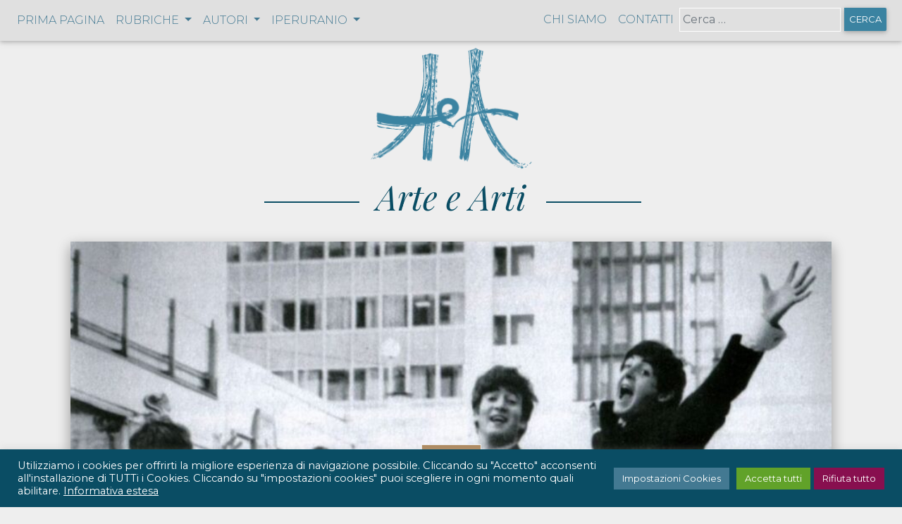

--- FILE ---
content_type: text/html; charset=UTF-8
request_url: https://www.artearti.net/musica/lia-riunira-i-beatles
body_size: 17141
content:
<!DOCTYPE html>
<html lang="it-IT" prefix="og: https://ogp.me/ns#">
<head><style>img.lazy{min-height:1px}</style><link href="https://www.artearti.net/wp-content/plugins/w3-total-cache/pub/js/lazyload.min.js" as="script">
	<meta charset="UTF-8">
	<meta name="viewport" content="width=device-width, initial-scale=1, shrink-to-fit=no">
	<link rel="profile" href="https://gmpg.org/xfn/11">
		<style>img:is([sizes="auto" i], [sizes^="auto," i]) { contain-intrinsic-size: 3000px 1500px }</style>
	
<!-- Ottimizzazione per i motori di ricerca di Rank Math - https://rankmath.com/ -->
<title>L&#039;IA riunirà i Beatles? - Arte e Arti Magazine</title>
<meta name="description" content="Con la sigla IA si intente quella disciplina appartenente all&#039;informatica che studia i fondamenti teorici, le metodologie e le tecniche capaci di"/>
<meta name="robots" content="follow, index, max-snippet:-1, max-video-preview:-1, max-image-preview:large"/>
<link rel="canonical" href="https://www.artearti.net/musica/lia-riunira-i-beatles" />
<meta property="og:locale" content="it_IT" />
<meta property="og:type" content="article" />
<meta property="og:title" content="L&#039;IA riunirà i Beatles? - Arte e Arti Magazine" />
<meta property="og:description" content="Con la sigla IA si intente quella disciplina appartenente all&#039;informatica che studia i fondamenti teorici, le metodologie e le tecniche capaci di" />
<meta property="og:url" content="https://www.artearti.net/musica/lia-riunira-i-beatles" />
<meta property="og:site_name" content="Arte e Arti Magazine" />
<meta property="article:section" content="Musica" />
<meta property="og:updated_time" content="2023-07-04T12:22:21+02:00" />
<meta property="og:image" content="https://www.artearti.net/wp-content/uploads/2023/06/The_Beatles_i_Hotorgscity_1963.jpg" />
<meta property="og:image:secure_url" content="https://www.artearti.net/wp-content/uploads/2023/06/The_Beatles_i_Hotorgscity_1963.jpg" />
<meta property="og:image:width" content="1000" />
<meta property="og:image:height" content="1111" />
<meta property="og:image:alt" content="L&#8217;IA riunirà i Beatles?" />
<meta property="og:image:type" content="image/jpeg" />
<meta property="article:published_time" content="2023-06-25T10:00:00+02:00" />
<meta property="article:modified_time" content="2023-07-04T12:22:21+02:00" />
<meta name="twitter:card" content="summary_large_image" />
<meta name="twitter:title" content="L&#039;IA riunirà i Beatles? - Arte e Arti Magazine" />
<meta name="twitter:description" content="Con la sigla IA si intente quella disciplina appartenente all&#039;informatica che studia i fondamenti teorici, le metodologie e le tecniche capaci di" />
<meta name="twitter:image" content="https://www.artearti.net/wp-content/uploads/2023/06/The_Beatles_i_Hotorgscity_1963.jpg" />
<meta name="twitter:label1" content="Scritto da" />
<meta name="twitter:data1" content="Katty Colzi" />
<meta name="twitter:label2" content="Tempo di lettura" />
<meta name="twitter:data2" content="2 minuti" />
<script type="application/ld+json" class="rank-math-schema">{"@context":"https://schema.org","@graph":[{"@type":"Organization","@id":"https://www.artearti.net/#organization","name":"Arte e Arti Magazine","url":"https://www.artearti.net","logo":{"@type":"ImageObject","@id":"https://www.artearti.net/#logo","url":"https://www.artearti.net/wp-content/uploads/2018/05/logo_artearti_new.png","contentUrl":"https://www.artearti.net/wp-content/uploads/2018/05/logo_artearti_new.png","caption":"Arte e Arti Magazine","inLanguage":"it-IT","width":"231","height":"176"}},{"@type":"WebSite","@id":"https://www.artearti.net/#website","url":"https://www.artearti.net","name":"Arte e Arti Magazine","publisher":{"@id":"https://www.artearti.net/#organization"},"inLanguage":"it-IT"},{"@type":"ImageObject","@id":"https://www.artearti.net/wp-content/uploads/2023/06/The_Beatles_i_Hotorgscity_1963.jpg","url":"https://www.artearti.net/wp-content/uploads/2023/06/The_Beatles_i_Hotorgscity_1963.jpg","width":"1000","height":"1111","inLanguage":"it-IT"},{"@type":"WebPage","@id":"https://www.artearti.net/musica/lia-riunira-i-beatles#webpage","url":"https://www.artearti.net/musica/lia-riunira-i-beatles","name":"L&#039;IA riunir\u00e0 i Beatles? - Arte e Arti Magazine","datePublished":"2023-06-25T10:00:00+02:00","dateModified":"2023-07-04T12:22:21+02:00","isPartOf":{"@id":"https://www.artearti.net/#website"},"primaryImageOfPage":{"@id":"https://www.artearti.net/wp-content/uploads/2023/06/The_Beatles_i_Hotorgscity_1963.jpg"},"inLanguage":"it-IT"},{"@type":"Person","@id":"https://www.artearti.net/author/kattycolzi","name":"Katty Colzi","url":"https://www.artearti.net/author/kattycolzi","image":{"@type":"ImageObject","@id":"https://secure.gravatar.com/avatar/c5e3fa085056b9d0a701de1fddd006e14b9462b7bb57aecc19a80203619d16cc?s=96&amp;d=mm&amp;r=g","url":"https://secure.gravatar.com/avatar/c5e3fa085056b9d0a701de1fddd006e14b9462b7bb57aecc19a80203619d16cc?s=96&amp;d=mm&amp;r=g","caption":"Katty Colzi","inLanguage":"it-IT"},"worksFor":{"@id":"https://www.artearti.net/#organization"}},{"@type":"NewsArticle","headline":"L&#039;IA riunir\u00e0 i Beatles? - Arte e Arti Magazine","datePublished":"2023-06-25T10:00:00+02:00","dateModified":"2023-07-04T12:22:21+02:00","articleSection":"Musica","author":{"@id":"https://www.artearti.net/author/kattycolzi","name":"Katty Colzi"},"publisher":{"@id":"https://www.artearti.net/#organization"},"description":"Con la sigla IA si intente quella disciplina appartenente all&#039;informatica che studia i fondamenti teorici, le metodologie e le tecniche capaci di","name":"L&#039;IA riunir\u00e0 i Beatles? - Arte e Arti Magazine","@id":"https://www.artearti.net/musica/lia-riunira-i-beatles#richSnippet","isPartOf":{"@id":"https://www.artearti.net/musica/lia-riunira-i-beatles#webpage"},"image":{"@id":"https://www.artearti.net/wp-content/uploads/2023/06/The_Beatles_i_Hotorgscity_1963.jpg"},"inLanguage":"it-IT","mainEntityOfPage":{"@id":"https://www.artearti.net/musica/lia-riunira-i-beatles#webpage"}}]}</script>
<!-- /Rank Math WordPress SEO plugin -->

<link rel='dns-prefetch' href='//fonts.googleapis.com' />
<link rel="alternate" type="application/rss+xml" title="Arte e Arti Magazine &raquo; Feed" href="https://www.artearti.net/feed" />
<link rel="alternate" type="application/rss+xml" title="Arte e Arti Magazine &raquo; Feed dei commenti" href="https://www.artearti.net/comments/feed" />
<link rel="alternate" type="application/rss+xml" title="Arte e Arti Magazine &raquo; L&#8217;IA riunirà i Beatles? Feed dei commenti" href="https://www.artearti.net/musica/lia-riunira-i-beatles/feed" />
<link rel='stylesheet' id='wp-block-library-css' href='https://www.artearti.net/wp-includes/css/dist/block-library/style.min.css?ver=65eddc822298a78cd8d6bc25276f654a' media='all' />
<style id='classic-theme-styles-inline-css'>
/*! This file is auto-generated */
.wp-block-button__link{color:#fff;background-color:#32373c;border-radius:9999px;box-shadow:none;text-decoration:none;padding:calc(.667em + 2px) calc(1.333em + 2px);font-size:1.125em}.wp-block-file__button{background:#32373c;color:#fff;text-decoration:none}
</style>
<style id='rank-math-toc-block-style-inline-css'>
.wp-block-rank-math-toc-block nav ol{counter-reset:item}.wp-block-rank-math-toc-block nav ol li{display:block}.wp-block-rank-math-toc-block nav ol li:before{content:counters(item, ".") ". ";counter-increment:item}

</style>
<style id='rank-math-rich-snippet-style-inline-css'>
/*!
* Plugin:  Rank Math
* URL: https://rankmath.com/wordpress/plugin/seo-suite/
* Name:  rank-math-review-snippet.css
*/@-webkit-keyframes spin{0%{-webkit-transform:rotate(0deg)}100%{-webkit-transform:rotate(-360deg)}}@keyframes spin{0%{-webkit-transform:rotate(0deg)}100%{-webkit-transform:rotate(-360deg)}}@keyframes bounce{from{-webkit-transform:translateY(0px);transform:translateY(0px)}to{-webkit-transform:translateY(-5px);transform:translateY(-5px)}}@-webkit-keyframes bounce{from{-webkit-transform:translateY(0px);transform:translateY(0px)}to{-webkit-transform:translateY(-5px);transform:translateY(-5px)}}@-webkit-keyframes loading{0%{background-size:20% 50% ,20% 50% ,20% 50%}20%{background-size:20% 20% ,20% 50% ,20% 50%}40%{background-size:20% 100%,20% 20% ,20% 50%}60%{background-size:20% 50% ,20% 100%,20% 20%}80%{background-size:20% 50% ,20% 50% ,20% 100%}100%{background-size:20% 50% ,20% 50% ,20% 50%}}@keyframes loading{0%{background-size:20% 50% ,20% 50% ,20% 50%}20%{background-size:20% 20% ,20% 50% ,20% 50%}40%{background-size:20% 100%,20% 20% ,20% 50%}60%{background-size:20% 50% ,20% 100%,20% 20%}80%{background-size:20% 50% ,20% 50% ,20% 100%}100%{background-size:20% 50% ,20% 50% ,20% 50%}}:root{--rankmath-wp-adminbar-height: 0}#rank-math-rich-snippet-wrapper{overflow:hidden}#rank-math-rich-snippet-wrapper h5.rank-math-title{display:block;font-size:18px;line-height:1.4}#rank-math-rich-snippet-wrapper .rank-math-review-image{float:right;max-width:40%;margin-left:15px}#rank-math-rich-snippet-wrapper .rank-math-review-data{margin-bottom:15px}#rank-math-rich-snippet-wrapper .rank-math-total-wrapper{width:100%;padding:0 0 20px 0;float:left;clear:both;position:relative;-webkit-box-sizing:border-box;box-sizing:border-box}#rank-math-rich-snippet-wrapper .rank-math-total-wrapper .rank-math-total{border:0;display:block;margin:0;width:auto;float:left;text-align:left;padding:0;font-size:24px;line-height:1;font-weight:700;-webkit-box-sizing:border-box;box-sizing:border-box;overflow:hidden}#rank-math-rich-snippet-wrapper .rank-math-total-wrapper .rank-math-review-star{float:left;margin-left:15px;margin-top:5px;position:relative;z-index:99;line-height:1}#rank-math-rich-snippet-wrapper .rank-math-total-wrapper .rank-math-review-star .rank-math-review-result-wrapper{display:inline-block;white-space:nowrap;position:relative;color:#e7e7e7}#rank-math-rich-snippet-wrapper .rank-math-total-wrapper .rank-math-review-star .rank-math-review-result-wrapper .rank-math-review-result{position:absolute;top:0;left:0;overflow:hidden;white-space:nowrap;color:#ffbe01}#rank-math-rich-snippet-wrapper .rank-math-total-wrapper .rank-math-review-star .rank-math-review-result-wrapper i{font-size:18px;-webkit-text-stroke-width:1px;font-style:normal;padding:0 2px;line-height:inherit}#rank-math-rich-snippet-wrapper .rank-math-total-wrapper .rank-math-review-star .rank-math-review-result-wrapper i:before{content:"\2605"}body.rtl #rank-math-rich-snippet-wrapper .rank-math-review-image{float:left;margin-left:0;margin-right:15px}body.rtl #rank-math-rich-snippet-wrapper .rank-math-total-wrapper .rank-math-total{float:right}body.rtl #rank-math-rich-snippet-wrapper .rank-math-total-wrapper .rank-math-review-star{float:right;margin-left:0;margin-right:15px}body.rtl #rank-math-rich-snippet-wrapper .rank-math-total-wrapper .rank-math-review-star .rank-math-review-result{left:auto;right:0}@media screen and (max-width: 480px){#rank-math-rich-snippet-wrapper .rank-math-review-image{display:block;max-width:100%;width:100%;text-align:center;margin-right:0}#rank-math-rich-snippet-wrapper .rank-math-review-data{clear:both}}.clear{clear:both}

</style>
<link rel='stylesheet' id='wp-bootstrap-blocks-styles-css' href='https://www.artearti.net/wp-content/plugins/wp-bootstrap-blocks/build/style-index.css?ver=5.2.0' media='all' />
<style id='global-styles-inline-css'>
:root{--wp--preset--aspect-ratio--square: 1;--wp--preset--aspect-ratio--4-3: 4/3;--wp--preset--aspect-ratio--3-4: 3/4;--wp--preset--aspect-ratio--3-2: 3/2;--wp--preset--aspect-ratio--2-3: 2/3;--wp--preset--aspect-ratio--16-9: 16/9;--wp--preset--aspect-ratio--9-16: 9/16;--wp--preset--color--black: #000000;--wp--preset--color--cyan-bluish-gray: #abb8c3;--wp--preset--color--white: #fff;--wp--preset--color--pale-pink: #f78da7;--wp--preset--color--vivid-red: #cf2e2e;--wp--preset--color--luminous-vivid-orange: #ff6900;--wp--preset--color--luminous-vivid-amber: #fcb900;--wp--preset--color--light-green-cyan: #7bdcb5;--wp--preset--color--vivid-green-cyan: #00d084;--wp--preset--color--pale-cyan-blue: #8ed1fc;--wp--preset--color--vivid-cyan-blue: #0693e3;--wp--preset--color--vivid-purple: #9b51e0;--wp--preset--color--blue: #007bff;--wp--preset--color--indigo: #6610f2;--wp--preset--color--purple: #5533ff;--wp--preset--color--pink: #e83e8c;--wp--preset--color--red: #dc3545;--wp--preset--color--orange: #fd7e14;--wp--preset--color--yellow: #ffc107;--wp--preset--color--green: #28a745;--wp--preset--color--teal: #20c997;--wp--preset--color--cyan: #17a2b8;--wp--preset--color--gray: #6c757d;--wp--preset--color--gray-dark: #343a40;--wp--preset--gradient--vivid-cyan-blue-to-vivid-purple: linear-gradient(135deg,rgba(6,147,227,1) 0%,rgb(155,81,224) 100%);--wp--preset--gradient--light-green-cyan-to-vivid-green-cyan: linear-gradient(135deg,rgb(122,220,180) 0%,rgb(0,208,130) 100%);--wp--preset--gradient--luminous-vivid-amber-to-luminous-vivid-orange: linear-gradient(135deg,rgba(252,185,0,1) 0%,rgba(255,105,0,1) 100%);--wp--preset--gradient--luminous-vivid-orange-to-vivid-red: linear-gradient(135deg,rgba(255,105,0,1) 0%,rgb(207,46,46) 100%);--wp--preset--gradient--very-light-gray-to-cyan-bluish-gray: linear-gradient(135deg,rgb(238,238,238) 0%,rgb(169,184,195) 100%);--wp--preset--gradient--cool-to-warm-spectrum: linear-gradient(135deg,rgb(74,234,220) 0%,rgb(151,120,209) 20%,rgb(207,42,186) 40%,rgb(238,44,130) 60%,rgb(251,105,98) 80%,rgb(254,248,76) 100%);--wp--preset--gradient--blush-light-purple: linear-gradient(135deg,rgb(255,206,236) 0%,rgb(152,150,240) 100%);--wp--preset--gradient--blush-bordeaux: linear-gradient(135deg,rgb(254,205,165) 0%,rgb(254,45,45) 50%,rgb(107,0,62) 100%);--wp--preset--gradient--luminous-dusk: linear-gradient(135deg,rgb(255,203,112) 0%,rgb(199,81,192) 50%,rgb(65,88,208) 100%);--wp--preset--gradient--pale-ocean: linear-gradient(135deg,rgb(255,245,203) 0%,rgb(182,227,212) 50%,rgb(51,167,181) 100%);--wp--preset--gradient--electric-grass: linear-gradient(135deg,rgb(202,248,128) 0%,rgb(113,206,126) 100%);--wp--preset--gradient--midnight: linear-gradient(135deg,rgb(2,3,129) 0%,rgb(40,116,252) 100%);--wp--preset--font-size--small: 13px;--wp--preset--font-size--medium: 20px;--wp--preset--font-size--large: 36px;--wp--preset--font-size--x-large: 42px;--wp--preset--spacing--20: 0.44rem;--wp--preset--spacing--30: 0.67rem;--wp--preset--spacing--40: 1rem;--wp--preset--spacing--50: 1.5rem;--wp--preset--spacing--60: 2.25rem;--wp--preset--spacing--70: 3.38rem;--wp--preset--spacing--80: 5.06rem;--wp--preset--shadow--natural: 6px 6px 9px rgba(0, 0, 0, 0.2);--wp--preset--shadow--deep: 12px 12px 50px rgba(0, 0, 0, 0.4);--wp--preset--shadow--sharp: 6px 6px 0px rgba(0, 0, 0, 0.2);--wp--preset--shadow--outlined: 6px 6px 0px -3px rgba(255, 255, 255, 1), 6px 6px rgba(0, 0, 0, 1);--wp--preset--shadow--crisp: 6px 6px 0px rgba(0, 0, 0, 1);}:where(.is-layout-flex){gap: 0.5em;}:where(.is-layout-grid){gap: 0.5em;}body .is-layout-flex{display: flex;}.is-layout-flex{flex-wrap: wrap;align-items: center;}.is-layout-flex > :is(*, div){margin: 0;}body .is-layout-grid{display: grid;}.is-layout-grid > :is(*, div){margin: 0;}:where(.wp-block-columns.is-layout-flex){gap: 2em;}:where(.wp-block-columns.is-layout-grid){gap: 2em;}:where(.wp-block-post-template.is-layout-flex){gap: 1.25em;}:where(.wp-block-post-template.is-layout-grid){gap: 1.25em;}.has-black-color{color: var(--wp--preset--color--black) !important;}.has-cyan-bluish-gray-color{color: var(--wp--preset--color--cyan-bluish-gray) !important;}.has-white-color{color: var(--wp--preset--color--white) !important;}.has-pale-pink-color{color: var(--wp--preset--color--pale-pink) !important;}.has-vivid-red-color{color: var(--wp--preset--color--vivid-red) !important;}.has-luminous-vivid-orange-color{color: var(--wp--preset--color--luminous-vivid-orange) !important;}.has-luminous-vivid-amber-color{color: var(--wp--preset--color--luminous-vivid-amber) !important;}.has-light-green-cyan-color{color: var(--wp--preset--color--light-green-cyan) !important;}.has-vivid-green-cyan-color{color: var(--wp--preset--color--vivid-green-cyan) !important;}.has-pale-cyan-blue-color{color: var(--wp--preset--color--pale-cyan-blue) !important;}.has-vivid-cyan-blue-color{color: var(--wp--preset--color--vivid-cyan-blue) !important;}.has-vivid-purple-color{color: var(--wp--preset--color--vivid-purple) !important;}.has-black-background-color{background-color: var(--wp--preset--color--black) !important;}.has-cyan-bluish-gray-background-color{background-color: var(--wp--preset--color--cyan-bluish-gray) !important;}.has-white-background-color{background-color: var(--wp--preset--color--white) !important;}.has-pale-pink-background-color{background-color: var(--wp--preset--color--pale-pink) !important;}.has-vivid-red-background-color{background-color: var(--wp--preset--color--vivid-red) !important;}.has-luminous-vivid-orange-background-color{background-color: var(--wp--preset--color--luminous-vivid-orange) !important;}.has-luminous-vivid-amber-background-color{background-color: var(--wp--preset--color--luminous-vivid-amber) !important;}.has-light-green-cyan-background-color{background-color: var(--wp--preset--color--light-green-cyan) !important;}.has-vivid-green-cyan-background-color{background-color: var(--wp--preset--color--vivid-green-cyan) !important;}.has-pale-cyan-blue-background-color{background-color: var(--wp--preset--color--pale-cyan-blue) !important;}.has-vivid-cyan-blue-background-color{background-color: var(--wp--preset--color--vivid-cyan-blue) !important;}.has-vivid-purple-background-color{background-color: var(--wp--preset--color--vivid-purple) !important;}.has-black-border-color{border-color: var(--wp--preset--color--black) !important;}.has-cyan-bluish-gray-border-color{border-color: var(--wp--preset--color--cyan-bluish-gray) !important;}.has-white-border-color{border-color: var(--wp--preset--color--white) !important;}.has-pale-pink-border-color{border-color: var(--wp--preset--color--pale-pink) !important;}.has-vivid-red-border-color{border-color: var(--wp--preset--color--vivid-red) !important;}.has-luminous-vivid-orange-border-color{border-color: var(--wp--preset--color--luminous-vivid-orange) !important;}.has-luminous-vivid-amber-border-color{border-color: var(--wp--preset--color--luminous-vivid-amber) !important;}.has-light-green-cyan-border-color{border-color: var(--wp--preset--color--light-green-cyan) !important;}.has-vivid-green-cyan-border-color{border-color: var(--wp--preset--color--vivid-green-cyan) !important;}.has-pale-cyan-blue-border-color{border-color: var(--wp--preset--color--pale-cyan-blue) !important;}.has-vivid-cyan-blue-border-color{border-color: var(--wp--preset--color--vivid-cyan-blue) !important;}.has-vivid-purple-border-color{border-color: var(--wp--preset--color--vivid-purple) !important;}.has-vivid-cyan-blue-to-vivid-purple-gradient-background{background: var(--wp--preset--gradient--vivid-cyan-blue-to-vivid-purple) !important;}.has-light-green-cyan-to-vivid-green-cyan-gradient-background{background: var(--wp--preset--gradient--light-green-cyan-to-vivid-green-cyan) !important;}.has-luminous-vivid-amber-to-luminous-vivid-orange-gradient-background{background: var(--wp--preset--gradient--luminous-vivid-amber-to-luminous-vivid-orange) !important;}.has-luminous-vivid-orange-to-vivid-red-gradient-background{background: var(--wp--preset--gradient--luminous-vivid-orange-to-vivid-red) !important;}.has-very-light-gray-to-cyan-bluish-gray-gradient-background{background: var(--wp--preset--gradient--very-light-gray-to-cyan-bluish-gray) !important;}.has-cool-to-warm-spectrum-gradient-background{background: var(--wp--preset--gradient--cool-to-warm-spectrum) !important;}.has-blush-light-purple-gradient-background{background: var(--wp--preset--gradient--blush-light-purple) !important;}.has-blush-bordeaux-gradient-background{background: var(--wp--preset--gradient--blush-bordeaux) !important;}.has-luminous-dusk-gradient-background{background: var(--wp--preset--gradient--luminous-dusk) !important;}.has-pale-ocean-gradient-background{background: var(--wp--preset--gradient--pale-ocean) !important;}.has-electric-grass-gradient-background{background: var(--wp--preset--gradient--electric-grass) !important;}.has-midnight-gradient-background{background: var(--wp--preset--gradient--midnight) !important;}.has-small-font-size{font-size: var(--wp--preset--font-size--small) !important;}.has-medium-font-size{font-size: var(--wp--preset--font-size--medium) !important;}.has-large-font-size{font-size: var(--wp--preset--font-size--large) !important;}.has-x-large-font-size{font-size: var(--wp--preset--font-size--x-large) !important;}
:where(.wp-block-post-template.is-layout-flex){gap: 1.25em;}:where(.wp-block-post-template.is-layout-grid){gap: 1.25em;}
:where(.wp-block-columns.is-layout-flex){gap: 2em;}:where(.wp-block-columns.is-layout-grid){gap: 2em;}
:root :where(.wp-block-pullquote){font-size: 1.5em;line-height: 1.6;}
</style>
<link rel='stylesheet' id='cookie-law-info-css' href='https://www.artearti.net/wp-content/plugins/cookie-law-info/legacy/public/css/cookie-law-info-public.css?ver=3.2.8' media='all' />
<link rel='stylesheet' id='cookie-law-info-gdpr-css' href='https://www.artearti.net/wp-content/plugins/cookie-law-info/legacy/public/css/cookie-law-info-gdpr.css?ver=3.2.8' media='all' />
<link rel='stylesheet' id='wpa-css-css' href='https://www.artearti.net/wp-content/plugins/honeypot/includes/css/wpa.css?ver=2.2.05' media='all' />
<link rel='stylesheet' id='child-understrap-styles-css' href='https://www.artearti.net/wp-content/themes/understrap-artearti/css/child-theme.min.css?ver=0.6.0' media='all' />
<link rel='stylesheet' id='Montserrat-css' href='https://fonts.googleapis.com/css2?family=Montserrat:ital,wght@0,100;0,200;0,300;0,400;0,600;0,700;1,100;1,200;1,300;1,400;1,600;1,700&#038;display=swap' media='all' />
<link rel='stylesheet' id='Playfair-css' href='https://fonts.googleapis.com/css2?family=Playfair+Display:ital,wght@0,400;0,600;0,700;0,800;1,400;1,600;1,700;1,800&#038;display=swap' media='all' />
<link rel='stylesheet' id='artearti-style-css' href='https://www.artearti.net/wp-content/themes/understrap-artearti/css/artearti-style.css?ver=65eddc822298a78cd8d6bc25276f654a' media='all' />
<link rel='stylesheet' id='mdb-style-css' href='https://www.artearti.net/wp-content/themes/understrap-artearti/css/mdb.css?ver=65eddc822298a78cd8d6bc25276f654a' media='all' />
<link rel='stylesheet' id='animate-css' href='https://www.artearti.net/wp-content/themes/understrap-artearti/css/animate.css?ver=65eddc822298a78cd8d6bc25276f654a' media='all' />
<link rel='stylesheet' id='slick-css' href='https://www.artearti.net/wp-content/themes/understrap-artearti/css/slick.css?ver=65eddc822298a78cd8d6bc25276f654a' media='all' />
<script src="https://www.artearti.net/wp-includes/js/jquery/jquery.min.js?ver=3.7.1" id="jquery-core-js"></script>
<script src="https://www.artearti.net/wp-includes/js/jquery/jquery-migrate.min.js?ver=3.4.1" id="jquery-migrate-js"></script>
<script id="cookie-law-info-js-extra">
var Cli_Data = {"nn_cookie_ids":["test_cookie","IDE","yt-remote-device-id","yt-remote-connected-devices","_ga","_gid","_gat_gtag_UA_6586241_1","CONSENT","YSC","VISITOR_INFO1_LIVE"],"cookielist":[],"non_necessary_cookies":{"functional":["yt-remote-device-id","yt-remote-connected-devices","YSC","VISITOR_INFO1_LIVE"],"analytics":["_ga","_gid","_gat_gtag_UA_6586241_1","CONSENT"],"pubblicitari":["NID","test_cookie","IDE"]},"ccpaEnabled":"","ccpaRegionBased":"","ccpaBarEnabled":"","strictlyEnabled":["necessary","obligatoire"],"ccpaType":"gdpr","js_blocking":"1","custom_integration":"","triggerDomRefresh":"","secure_cookies":""};
var cli_cookiebar_settings = {"animate_speed_hide":"500","animate_speed_show":"500","background":"#0a4d64","border":"#b1a6a6c2","border_on":"","button_1_button_colour":"#0b9e88","button_1_button_hover":"#097e6d","button_1_link_colour":"#fff","button_1_as_button":"1","button_1_new_win":"","button_2_button_colour":"#333","button_2_button_hover":"#292929","button_2_link_colour":"#ffffff","button_2_as_button":"","button_2_hidebar":"","button_3_button_colour":"#880f4f","button_3_button_hover":"#6d0c3f","button_3_link_colour":"#ffffff","button_3_as_button":"1","button_3_new_win":"","button_4_button_colour":"#437992","button_4_button_hover":"#366175","button_4_link_colour":"#ffffff","button_4_as_button":"1","button_7_button_colour":"#61a229","button_7_button_hover":"#4e8221","button_7_link_colour":"#fff","button_7_as_button":"1","button_7_new_win":"","font_family":"inherit","header_fix":"","notify_animate_hide":"1","notify_animate_show":"","notify_div_id":"#cookie-law-info-bar","notify_position_horizontal":"right","notify_position_vertical":"bottom","scroll_close":"","scroll_close_reload":"","accept_close_reload":"","reject_close_reload":"","showagain_tab":"1","showagain_background":"#fff","showagain_border":"#000","showagain_div_id":"#cookie-law-info-again","showagain_x_position":"100px","text":"#ffffff","show_once_yn":"","show_once":"10000","logging_on":"","as_popup":"","popup_overlay":"1","bar_heading_text":"","cookie_bar_as":"banner","popup_showagain_position":"bottom-right","widget_position":"left"};
var log_object = {"ajax_url":"https:\/\/www.artearti.net\/wp-admin\/admin-ajax.php"};
</script>
<script src="https://www.artearti.net/wp-content/plugins/cookie-law-info/legacy/public/js/cookie-law-info-public.js?ver=3.2.8" id="cookie-law-info-js"></script>
<link rel="https://api.w.org/" href="https://www.artearti.net/wp-json/" /><link rel="alternate" title="JSON" type="application/json" href="https://www.artearti.net/wp-json/wp/v2/posts/45419" /><link rel="EditURI" type="application/rsd+xml" title="RSD" href="https://www.artearti.net/xmlrpc.php?rsd" />

<link rel='shortlink' href='https://www.artearti.net/?p=45419' />
<link rel="alternate" title="oEmbed (JSON)" type="application/json+oembed" href="https://www.artearti.net/wp-json/oembed/1.0/embed?url=https%3A%2F%2Fwww.artearti.net%2Fmusica%2Flia-riunira-i-beatles" />
<link rel="alternate" title="oEmbed (XML)" type="text/xml+oembed" href="https://www.artearti.net/wp-json/oembed/1.0/embed?url=https%3A%2F%2Fwww.artearti.net%2Fmusica%2Flia-riunira-i-beatles&#038;format=xml" />
<!-- Global site tag (gtag.js) - Google Analytics -->
<script type="text/plain" data-cli-class="cli-blocker-script"  data-cli-script-type="analytics" data-cli-block="true"  data-cli-element-position="head" async src="https://www.googletagmanager.com/gtag/js?id=UA-6586241-1"></script>
<script type="text/plain" data-cli-class="cli-blocker-script"  data-cli-script-type="analytics" data-cli-block="true"  data-cli-element-position="head">
  window.dataLayer = window.dataLayer || [];
  function gtag(){dataLayer.push(arguments);}
  gtag('js', new Date());

  gtag('config', 'UA-6586241-1'), { 
	  'anonymize_ip': true,
	  'cookie_prefix': 'artearti',
      'allow_google_signals': false};
</script>
	  <!-- Custom Favicons -->
	  <link rel="shortcut icon" href="https://www.artearti.net/wp-content/themes/understrap-artearti/img/favicon.ico?v=2"/>
	  <link rel="apple-touch-icon" href="https://www.artearti.net/wp-content/themes/understrap-artearti/apple-touch-icon.png">
	  <link rel="pingback" href="https://www.artearti.net/xmlrpc.php">
<meta name="mobile-web-app-capable" content="yes">
<meta name="apple-mobile-web-app-capable" content="yes">
<meta name="apple-mobile-web-app-title" content="Arte e Arti Magazine - Il Magazine di Arte e Arti">
<style id="custom-background-css">
body.custom-background { background-color: #eeeeee; }
</style>
			<style id="wp-custom-css">
			hr.is-style-default {
	border-bottom: none !important;
	border-top: 1px #d0cdcd dashed !important;
}

.home-extra-block-img img {    box-shadow: 0 0 10px 4px rgb(0 0 0 / 15%) !important;}

.home-extra-block-img figcaption {   font-size: 0.8rem !important;}

.alignRight {
	float: right;
}
.alignLeft {
	float: left;
}

.absMiddle {
	display: block;
	margin: 2em auto 0.5em auto;
}

.single-editoriali .entry-meta {
  text-align: center;
  position: relative;
  
}		</style>
		</head>

<body data-rsssl=1 class="wp-singular post-template-default single single-post postid-45419 single-format-standard custom-background wp-custom-logo wp-embed-responsive wp-theme-understrap wp-child-theme-understrap-artearti group-blog understrap-has-sidebar" itemscope itemtype="http://schema.org/WebSite">
<div class="site" id="page">

	<!--TOP-NAVBAR-START-->  
	<nav class="navbar navbar-expand-lg navbar-light bg-light z-depth-1">
    <button class="navbar-toggler" type="button" data-toggle="collapse" data-target="#navbarSupportedContent" aria-controls="navbarSupportedContent" aria-expanded="false" aria-label="Toggle navigation">
      <span class="navbar-toggler-icon"></span>
    </button>

  <div class="collapse navbar-collapse collapse navbar-collapse justify-content-between" id="navbarSupportedContent">
    <ul class="navbar-nav ">
      <li class="nav-item">
        <a class="nav-link" href="https://www.artearti.net">
                                                                          Prima pagina
                                              </a>

      </li>
      <li class="nav-item dropdown">
        <a class="nav-link dropdown-toggle" href="#" id="navbarDropdown" role="button" data-toggle="dropdown" aria-haspopup="true" aria-expanded="false">
          Rubriche
        </a>
        <div class="dropdown-menu" aria-labelledby="navbarDropdown">

          <!--  RUBRICHE - SUBMENU  -->
          <div class="container">
          <div class="row">
            <div class="col-md-4">
              <!-- <h6 class="sub-title text-uppercase font-weight-bold white-text">Featured</h6> -->
                            <ul class="nav flex-column">
                	<li class="cat-item cat-item-215"><a href="https://www.artearti.net/rubrica/approfondiamo_su">Approfondiamo su&#8230;</a>
</li>
	<li class="cat-item cat-item-240"><a href="https://www.artearti.net/rubrica/arcadia-possibile-storie-di-agroecologia">Arcadia possibile: storie di agroecologia</a>
</li>
	<li class="cat-item cat-item-151"><a href="https://www.artearti.net/rubrica/art-rumours-from-the-usa">Art rumours from the USA</a>
</li>
	<li class="cat-item cat-item-169"><a href="https://www.artearti.net/rubrica/art-times">Art Times</a>
</li>
	<li class="cat-item cat-item-153"><a href="https://www.artearti.net/rubrica/arti-in-abruzzo">Arti in Abruzzo</a>
</li>
	<li class="cat-item cat-item-225"><a href="https://www.artearti.net/rubrica/artisticamente_scientifico">Artisticamente scientifico</a>
</li>
	<li class="cat-item cat-item-191"><a href="https://www.artearti.net/rubrica/cinema">Cinema</a>
</li>
	<li class="cat-item cat-item-190"><a href="https://www.artearti.net/rubrica/concorsi">Concorsi</a>
</li>
	<li class="cat-item cat-item-228"><a href="https://www.artearti.net/rubrica/critica_ideale">Critica ideale</a>
</li>
	<li class="cat-item cat-item-226"><a href="https://www.artearti.net/rubrica/da_mettere_in_agenda">Da mettere in agenda</a>
</li>
	<li class="cat-item cat-item-160"><a href="https://www.artearti.net/rubrica/danza">Danza</a>
</li>
	<li class="cat-item cat-item-223"><a href="https://www.artearti.net/rubrica/deutsche_seite">Deutsche Seite</a>
</li>
	<li class="cat-item cat-item-165"><a href="https://www.artearti.net/rubrica/editoriali">Editoriali</a>
</li>
	<li class="cat-item cat-item-217"><a href="https://www.artearti.net/rubrica/emozioni_visive">Emozioni visive</a>
</li>
	<li class="cat-item cat-item-188"><a href="https://www.artearti.net/rubrica/eventi">Eventi</a>
</li>              </ul>
            </div>
            
            <div class="col-md-4">
             
              <ul class="nav flex-column">
                
	<li class="cat-item cat-item-187"><a href="https://www.artearti.net/rubrica/festival">Festival</a>
</li>
	<li class="cat-item cat-item-170"><a href="https://www.artearti.net/rubrica/horizon-parisien">Horizon parisien</a>
</li>
	<li class="cat-item cat-item-172"><a href="https://www.artearti.net/rubrica/incontri-platonici">Incontri platonici</a>
</li>
	<li class="cat-item cat-item-216"><a href="https://www.artearti.net/rubrica/itinerari_d_autore">Itinerari&#8230; d&#039;autore!</a>
</li>
	<li class="cat-item cat-item-230"><a href="https://www.artearti.net/rubrica/ius-est-ars-osmosi-tra-arte-e-diritto">Ius est ars. Osmosi tra arte e diritto</a>
</li>
	<li class="cat-item cat-item-186"><a href="https://www.artearti.net/rubrica/jazz">Jazz</a>
</li>
	<li class="cat-item cat-item-176"><a href="https://www.artearti.net/rubrica/jeanneke-pis">Jeanneke Pis</a>
</li>
	<li class="cat-item cat-item-180"><a href="https://www.artearti.net/rubrica/la-lingua-e-il-diritto">La lingua e il diritto</a>
</li>
	<li class="cat-item cat-item-181"><a href="https://www.artearti.net/rubrica/la-nona-arte">La nona arte</a>
</li>
	<li class="cat-item cat-item-182"><a href="https://www.artearti.net/rubrica/le-linee-di-una-idea">Le linee di una Idea</a>
</li>
	<li class="cat-item cat-item-220"><a href="https://www.artearti.net/rubrica/libri_e_pubblicazioni">Libri e pubblicazioni</a>
</li>
	<li class="cat-item cat-item-222"><a href="https://www.artearti.net/rubrica/lumbard_emusiun">Lumbard emusiun</a>
</li>
	<li class="cat-item cat-item-173"><a href="https://www.artearti.net/rubrica/mirada-espanola">Mirada Espa&#241;ola</a>
</li>
	<li class="cat-item cat-item-208"><a href="https://www.artearti.net/rubrica/mostre">Mostre</a>
</li>
	<li class="cat-item cat-item-206"><a href="https://www.artearti.net/rubrica/musei">Musei</a>
</li>              </ul>
            </div>
            <div class="col-md-4">
              
              <ul class="nav flex-column">
                
	<li class="cat-item cat-item-204"><a href="https://www.artearti.net/rubrica/musica">Musica</a>
</li>
	<li class="cat-item cat-item-193"><a href="https://www.artearti.net/rubrica/news">News</a>
</li>
	<li class="cat-item cat-item-224"><a href="https://www.artearti.net/rubrica/non_solo_cultura">Non solo cultura</a>
</li>
	<li class="cat-item cat-item-174"><a href="https://www.artearti.net/rubrica/not-so-far-east">Not so&#8230;far East</a>
</li>
	<li class="cat-item cat-item-219"><a href="https://www.artearti.net/rubrica/pensando_ai_bambini">Pensando ai bambini</a>
</li>
	<li class="cat-item cat-item-202"><a href="https://www.artearti.net/rubrica/pluritematici">Pluritematici</a>
</li>
	<li class="cat-item cat-item-200"><a href="https://www.artearti.net/rubrica/premi">Premi</a>
</li>
	<li class="cat-item cat-item-227"><a href="https://www.artearti.net/rubrica/quote_rosa">Quote rosa?</a>
</li>
	<li class="cat-item cat-item-221"><a href="https://www.artearti.net/rubrica/riflettori_su">Riflettori su&#8230;</a>
</li>
	<li class="cat-item cat-item-199"><a href="https://www.artearti.net/rubrica/sapere-di-gusto">Sapere di gusto</a>
</li>
	<li class="cat-item cat-item-1"><a href="https://www.artearti.net/rubrica/senza-categoria">Senza categoria</a>
</li>
	<li class="cat-item cat-item-218"><a href="https://www.artearti.net/rubrica/spazio_libero">Spazio lib(e)ro</a>
</li>
	<li class="cat-item cat-item-163"><a href="https://www.artearti.net/rubrica/sullarchitettura">sull&#039;ARchiTEttura</a>
</li>
	<li class="cat-item cat-item-198"><a href="https://www.artearti.net/rubrica/teatro">Teatro</a>
</li>
	<li class="cat-item cat-item-205"><a href="https://www.artearti.net/rubrica/tre-punte-di-diamante">Tre punte di diamante</a>
</li>              </ul>
            </div>
          </div>

          <!--  /.container  -->


        </div>
      </li>
      <li class="nav-item dropdown">
        <a class="nav-link dropdown-toggle" href="https://www.artearti.net/autori" id="navbarDropdown" role="button" data-toggle="dropdown" aria-haspopup="true" aria-expanded="false">
          Autori
        </a>

        <!--  AUTORI - SUBMENU  -->
        <div class="dropdown-menu" aria-labelledby="navbarDropdown">


          <div class="container">
            <div class="row">             

              <div class="col-md-4"><ul class="nav flex-column"><li class="nav-item 1"><a class="nav-link" href="https://www.artearti.net/author/francescaalati"> Francesca Alati</a></li><li class="nav-item 2"><a class="nav-link" href="https://www.artearti.net/author/amiciinvisita"> Amici in Visita</a></li><li class="nav-item 3"><a class="nav-link" href="https://www.artearti.net/author/luciaannunziato"> Lucia Annunziato</a></li><li class="nav-item 4"><a class="nav-link" href="https://www.artearti.net/author/mirkobartolucci"> Mirko Bartolucci</a></li><li class="nav-item 5"><a class="nav-link" href="https://www.artearti.net/author/sarabello"> Sara Bello</a></li><li class="nav-item 6"><a class="nav-link" href="https://www.artearti.net/author/angelitabenelli"> Angelita Benelli</a></li><li class="nav-item 7"><a class="nav-link" href="https://www.artearti.net/author/sborgioli"> Stefano L. Borgioli</a></li><li class="nav-item 8"><a class="nav-link" href="https://www.artearti.net/author/dbrugioni"> Donata Brugioni</a></li><li class="nav-item 9"><a class="nav-link" href="https://www.artearti.net/author/danielabrunetti"> Daniela Brunetti</a></li><li class="nav-item 10"><a class="nav-link" href="https://www.artearti.net/author/dgcolasanto"> Davide Giuseppe Colasanto</a></li><li class="nav-item 11"><a class="nav-link" href="https://www.artearti.net/author/cinziacolzi"> Cinzia Colzi</a></li></ul></div><div class="col-md-4" ><ul class="nav flex-column"><li class="nav-item 12"><a class="nav-link" href="https://www.artearti.net/author/kattycolzi"> Katty Colzi</a></li><li class="nav-item 13"><a class="nav-link" href="https://www.artearti.net/author/Ellegi"> Ellegi</a></li><li class="nav-item 14"><a class="nav-link" href="https://www.artearti.net/author/maricaguccini"> Marica Guccini</a></li><li class="nav-item 15"><a class="nav-link" href="https://www.artearti.net/author/smacaluso"> Salvatore Macaluso</a></li><li class="nav-item 16"><a class="nav-link" href="https://www.artearti.net/author/mafalda"> Mafalda</a></li><li class="nav-item 17"><a class="nav-link" href="https://www.artearti.net/author/andreamancaniello"> Andrea Mancaniello</a></li><li class="nav-item 18"><a class="nav-link" href="https://www.artearti.net/author/robertomariotti"> Roberto Mariotti</a></li><li class="nav-item 19"><a class="nav-link" href="https://www.artearti.net/author/amarsella"> Anastasia Marsella</a></li><li class="nav-item 20"><a class="nav-link" href="https://www.artearti.net/author/matilde"> Matilde</a></li><li class="nav-item 21"><a class="nav-link" href="https://www.artearti.net/author/flaviamolinari"> Flavia Molinari</a></li><li class="nav-item 22"><a class="nav-link" href="https://www.artearti.net/author/elisabettamorici"> Elisabetta Morici</a></li></ul></div><div class="col-md-4" ><ul class="nav flex-column"><li class="nav-item 23"><a class="nav-link" href="https://www.artearti.net/author/fpera"> Federica Pera</a></li><li class="nav-item 24"><a class="nav-link" href="https://www.artearti.net/author/sarapietrantoni"> Sara Pietrantoni</a></li><li class="nav-item 25"><a class="nav-link" href="https://www.artearti.net/author/fabiolapinzi"> Fabiola Pinzi</a></li><li class="nav-item 26"><a class="nav-link" href="https://www.artearti.net/author/elenapratesi"> Elena Pratesi</a></li><li class="nav-item 27"><a class="nav-link" href="https://www.artearti.net/author/redazione"> Redazione</a></li><li class="nav-item 28"><a class="nav-link" href="https://www.artearti.net/author/laviniarinaldi"> Lavinia Rinaldi</a></li><li class="nav-item 29"><a class="nav-link" href="https://www.artearti.net/author/francescoromano"> Francesco Romano</a></li><li class="nav-item 30"><a class="nav-link" href="https://www.artearti.net/author/ssartini"> Stefano Sartini</a></li><li class="nav-item 31"><a class="nav-link" href="https://www.artearti.net/author/francaspiezia"> Franca Spiezia</a></li><li class="nav-item 32"><a class="nav-link" href="https://www.artearti.net/author/adeletacchi"> Adele Tacchi</a></li></div>
            </div>
          </div>
          <!--  /.container  -->


        </div>
      </li>
       <li class="nav-item dropdown">
                <a class="nav-link dropdown-toggle" href="https://arteartiwp/iperuranio/" id="navbarDropdown" role="button" data-toggle="dropdown" aria-haspopup="true" aria-expanded="false">
          Iperuranio
        </a>

        <!--  IP - SUBMENU  -->
        <div class="dropdown-menu" aria-labelledby="navbarDropdown">


          <div class="container">
            <div class="row">             

              <div class="col-md-4"><ul class="nav flex-column"><li class="nav-item 1"><a class="nav-link" href="https://www.artearti.net/iperuranio/manifesto"> Manifesto</a></li><li class="nav-item 2"><a class="nav-link" href="https://www.artearti.net/iperuranio/stanchi_dei_fiori"> Stanchi dei fiori</a></li></ul></div><div class="col-md-4" ><ul class="nav flex-column"><li class="nav-item 3"><a class="nav-link" href="https://www.artearti.net/iperuranio/anche_il_quadro_e_un_oggetto_loggetto_del_quadro"> Anche il quadro è un oggetto: l'oggetto del quadro</a></li><li class="nav-item 4"><a class="nav-link" href="https://www.artearti.net/iperuranio/lunita_unitalia_unitalia_unita"> L'unità UNITALIA un'Italia unita</a></li></ul></div><div class="col-md-4" ><ul class="nav flex-column"><li class="nav-item 5"><a class="nav-link" href="https://www.artearti.net/iperuranio/osservando_il_dolore_degli_altri"> Osservando il dolore degli altri</a></li><li class="nav-item 6"><a class="nav-link" href="https://www.artearti.net/iperuranio/pastellisti"> Pastellisti</a></li><li class="nav-item 7"><a class="nav-link" href="https://www.artearti.net/iperuranio/saggi-aggiuntivi"> Saggi Aggiuntivi</a></li></div>
            </div>
          </div>
          <!--  /.container  -->


        </div>        
                
      </li> 

    </ul>
    
    <!--  BRAND 
    <ul class="nav navbar-nav navbar-logo mx-auto">
      <li class="nav-item">
        <a class="nav-link mx-auto rounded-circle" href="#">Arte e Arti Magazine</a>
      </li>
    </ul>  -->

    



  
  <ul id="menu-istituzionale" class="navbar-nav "><li itemscope="itemscope" itemtype="https://www.schema.org/SiteNavigationElement" id="menu-item-6223" class="menu-item menu-item-type-post_type menu-item-object-page menu-item-6223 nav-item nav-item"><a class="nav-link"title="Chi siamo" href="https://www.artearti.net/chi-siamo" class="nav-link">Chi siamo</a></li>
<li itemscope="itemscope" itemtype="https://www.schema.org/SiteNavigationElement" id="menu-item-6224" class="menu-item menu-item-type-post_type menu-item-object-page menu-item-6224 nav-item nav-item"><a class="nav-link"title="Contatti" href="https://www.artearti.net/contatti" class="nav-link">Contatti</a></li>
<li id='nav-search-box' class='nav-item '>
<form role="search" class="search-form" method="get" action="https://www.artearti.net/" >
	<label class="screen-reader-text" for="s-1">Ricerca per:</label>
	<div class="input-group">
		<input type="search" class="field search-field form-control" id="s-1" name="s" value="" placeholder="Cerca &hellip;">
					<span class="input-group-append">
				<input type="submit" class="submit search-submit btn btn-primary" name="submit" value="Cerca">
			</span>
			</div>
</form>
</li></ul>		</div>		
  </div>


</nav>



	
<div class="container-fluid" id="branded">
	<div class="row">
		
			<div id="logo" class="mx-auto">
				<img  class="mx-auto d-block mt-2 lazy" src="data:image/svg+xml,%3Csvg%20xmlns='http://www.w3.org/2000/svg'%20viewBox='0%200%201%201'%3E%3C/svg%3E" data-src="https://www.artearti.net/wp-content/themes/understrap-artearti/img/logo_artearti_new.png" alt="Arte e Arti"/>
								<h1 class="text-center mr-4" ><span>Arte e Arti</span></h1>
							</div>

		</div>			
</div>
			
	

<div class="wrapper" id="single-wrapper">

	<div class="container" id="content" tabindex="-1">

		<div class="row">

			<!-- Do the left sidebar check -->
						<div class="col-md-12 content-area" id="primary">

			<main class="site-main" id="main">

				
<article class="post-45419 post type-post status-publish format-standard has-post-thumbnail hentry category-musica odd" id="post-45419">
<div class="row justify-content-right" >
	<div class="col align-self-right">
		
	</div>
</div>
	<header class="entry-header">
		<div class="container">
			    
	
		<figure class="figure cover z-depth-2">
			<img src="data:image/svg+xml,%3Csvg%20xmlns='http://www.w3.org/2000/svg'%20viewBox='0%200%20900%20900'%3E%3C/svg%3E" data-src="https://www.artearti.net/wp-content/uploads/2023/06/The_Beatles_i_Hotorgscity_1963-900x900.jpg" class="img-fluid  w-100 lazy" />
		</figure>
					<div class="row justify-content-center ">
		<div class="entry-meta col-md-8 align-self-center">
			<div class="art-cat w-auto">	<span class="hoverable"><a href="https://www.artearti.net/rubrica/musica" rel="category tag">Musica</a> </span> </div>
			<h2 class="h1-responsive entry-title z-depth-0"><span class="myspacer">&nbsp;&nbsp;</span>L&#8217;IA riunirà i Beatles?</h2>						
						<p class="art-author"> Di: <a href="https://www.artearti.net/author/kattycolzi" title="Articoli scritti da Katty Colzi" rel="author">Katty Colzi</a> </p>
						<p class="art-date">25 Giugno, 2023</p>	
				
				
					
				
					
								
		</div><!-- .entry-meta -->
			
		</div>	
		</div>	
	</header><!-- .entry-header -->

	<!-- IPERURANIO STUFF -->
	
	<div class="entry-content">

		
<p>Con la sigla IA si intente quella disciplina appartenente all&#8217;informatica che studia i fondamenti teorici, le metodologie e le tecniche capaci di progettare <em>hardware </em>e programmi <em>software</em> così da fornire, all&#8217;elaboratore elettronico, prestazioni che, a un osservatore non esperto in materia, sembrerebbero essere di pertinenza esclusiva dell&#8217;intelligenza umana poiché vengono posti in essere sistemi in grado di simularne capacità e comportamenti del pensiero.<br>Appare evidente come, tale &#8220;intelligenza artificiale&#8221;, possa essere una tecnologia al centro di allarmi e diatribe globali sempre più frequenti. Tra l&#8217;altro, il prorompente ricorso alle nuove tecnologie, in particolare l&#8217;IA, è al centro di polemiche anche nel mondo della musica. Il mese scorso, Sting aveva lanciato un appello rivolto ai colleghi per &#8220;<em>difendere il nostro capitale umano contro l&#8217;intelligenza artificiale</em>&#8221; parlando di una battaglia importante da condurre nei prossimi anni e la scena <em>pop e</em> <em>rock</em> appare divisa fra chi denuncia i possibili abusi di <em>copyright</em> e chi è entusiasta della nuova tecnologia.</p>



<figure class="wp-block-image size-large"><img fetchpriority="high" decoding="async" width="922" height="1024" src="data:image/svg+xml,%3Csvg%20xmlns='http://www.w3.org/2000/svg'%20viewBox='0%200%20922%201024'%3E%3C/svg%3E" data-src="https://www.artearti.net/wp-content/uploads/2023/06/The_Beatles_i_Hotorgscity_1963-922x1024.jpg" alt="" class="wp-image-45436 lazy" data-srcset="https://www.artearti.net/wp-content/uploads/2023/06/The_Beatles_i_Hotorgscity_1963-922x1024.jpg 922w, https://www.artearti.net/wp-content/uploads/2023/06/The_Beatles_i_Hotorgscity_1963-270x300.jpg 270w, https://www.artearti.net/wp-content/uploads/2023/06/The_Beatles_i_Hotorgscity_1963-768x853.jpg 768w, https://www.artearti.net/wp-content/uploads/2023/06/The_Beatles_i_Hotorgscity_1963.jpg 1000w" data-sizes="(max-width: 922px) 100vw, 922px" /></figure>



<p>Infatti, la settimana scorsa, Paul McCartney in un&#8217;intervista alla Bbc, ha parlato di &#8220;un&#8217;ultima canzone&#8221; dei<em> Fab Four</em> destinata ai milioni di <em>fan </em>in tutto il mondo in quanto, la traccia della voce di John Lennon è stata presa da una vecchia audiocassetta e separata dall&#8217;accompagnamento musicale e ha affermato: &#8220;<em>Siamo riusciti a prendere la voce di John e ripulirla usando l&#8217;intelligenza artificiale per mixare la registrazione. Abbiamo appena finito e uscirà quest&#8217;anno</em>&#8221; senza però rivelare su quale canzone l&#8217;IA sia intervenuta. <br>Secondo la Bbc si tratterebbe di un brano di Lennon risalente al 1978, intitolato &#8216;<em>Now and Then</em>&#8216; registrato in una cassetta per McCartney un anno prima della morte a New York che la vedova Lennon, Yoko Ono, aveva poi regalato a Paul nel 1994. <br>Due delle canzoni contenute nella cassetta, &#8216;<em>Free As A Bird</em>&#8216; e &#8216;<em>Real Love</em>&#8216;, erano state remixate dal produttore Jeff Lynne, e pubblicate nel 1995 e nel 1996: in particolare la prima era diventata un singolo di grande successo, capace di scalare le classifiche in molti Paesi, Italia inclusa. Si era tentato di fare lo stesso con &#8216;<em>Now And Then</em>&#8216;, ma il progetto era stato abbandonato a causa del rumore di fondo della demo. <br>McCartney da tempo voleva finire quel lavoro incompiuto e, come lui stesso ha dichiarato, adesso, &#8220;<em>l&#8217;intelligenza artificiale</em>&#8221; gli ha dato la possibilità di farlo.<br>Del resto <em>sir Paul</em> non è nuovo a iniziative del genere. L&#8217;anno scorso al festival inglese di Glastonbury si era esibito davanti a centomila spettatori in una versione di &#8216;<em>I&#8217;ve Got a Feeling</em>&#8216; in duetto virtuale con Lennon, apparso in versione ologramma su un maxischermo.  <br>Per McCartney il ricorso all&#8217;IA è stato &#8220;<em>un po&#8217; spaventoso ma emozionante perché è il futuro</em>&#8220;. Ha anche precisato: &#8220;<em>Dovremo solo vedere dove ci porta</em>&#8220;.<br>Che dire? Aspettiamo.</p>

			</div><!-- .entry-content -->
	<!-- Arte e Arti extra field BEGIN-->
	
	<div class="container">
		<div class="row">
			<div class="col box" id="extra">
			<h3 class="h2-responsive">Dettagli</h2><h4>Didascalia immagine</h4>
<p>uno scatto dei giovanissimi Beatles a Sroccolma il 30 ottobre 1963<br />
(<a href="https://it.wikipedia.org/wiki/The_Beatles#/media/File:The_Beatles_i_H%C3%B6torgscity_1963.jpg">fonte</a>)</p>
											</div>
			
		</div> <!-- end .row -->
		
	

			
			<!-- <p> blah</p> -->
					 <!-- end MASTER conditional statement -->
 <!-- end if !is_singular editoriali iperuranio conditional -->
	<!-- Arte e Arti extra field END -->




	<footer class="entry-footer">

		
	</footer><!-- .entry-footer -->

</article><!-- #post-## -->

			</main><!-- #main -->
			</div> <!-- end #primary -->
			<!-- Do the right sidebar check -->
			
		</div><!-- .row -->

	</div><!-- #content -->

</div><!-- #single-wrapper -->




<div class="wrapper" id="wrapper-footer">

	<div class="container-fluid">

		<div class="row">

			<div class="col-md-12">

				<footer class="site-footer" id="colophon">

					<div class="site-info">

												
<!-- ******************* The Footer Full-width Widget Area ******************* -->

<div class="wrapper" id="wrapper-footer-full" role="complementary">

	<div class="container-fluid" id="footer-full-content" tabindex="-1">

		<div class="row">

			<div id="block-8" class="footer-widget widget_block widget-count-1 col-md-12">
<div class="wp-block-group"><div class="wp-block-group__inner-container is-layout-flow wp-block-group-is-layout-flow">
<p class="has-text-align-center">Testata giornalistica mensile iscritta al n.5629/2008 Registro Stampa di Firenze - Codice fiscale: 94152770486</p>



<p class="has-text-align-center">Direttore responsabile: Cinzia Colzi - Direzione scientifica: Cinzia Colzi</p>



<p class="has-text-align-center"><a href="https://www.artearti.net/autori/">Autori</a> | <a href="https://www.artearti.net/colophon/" data-type="page" data-id="6921">Colophon</a> |  <a href="https://www.artearti.net/colophon#trasparenza">Obblighi di trasparenza e pubblicità</a></p>



<p class="has-text-align-center"><strong>E-mail:</strong>&nbsp;<a href="mailto:info@artearti.net">info@artearti.net</a></p>



<p class="has-text-align-center"><a href="https://www.artearti.net/informativa-privacy-e-cookies" data-type="page" data-id="8873">Informativa Privacy e Cookie</a>&nbsp;|&nbsp;<a href="https://www.artearti.net/termini-e-condizioni-duso" data-type="page" data-id="9036">Termini e condizioni d'uso</a>&nbsp;|&nbsp;<a href="https://www.artearti.net/copyright" data-type="page" data-id="9038">Copyright</a></p>
</div></div>
</div><!-- .footer-widget -->
		</div>

	</div>

</div><!-- #wrapper-footer-full -->

					</div><!-- .site-info -->

				</footer><!-- #colophon -->

			</div><!--col end -->

		</div><!-- row end -->

	</div><!-- container end -->

</div><!-- wrapper end -->

</div><!-- #page we need this extra closing tag here -->

<script type="speculationrules">
{"prefetch":[{"source":"document","where":{"and":[{"href_matches":"\/*"},{"not":{"href_matches":["\/wp-*.php","\/wp-admin\/*","\/wp-content\/uploads\/*","\/wp-content\/*","\/wp-content\/plugins\/*","\/wp-content\/themes\/understrap-artearti\/*","\/wp-content\/themes\/understrap\/*","\/*\\?(.+)"]}},{"not":{"selector_matches":"a[rel~=\"nofollow\"]"}},{"not":{"selector_matches":".no-prefetch, .no-prefetch a"}}]},"eagerness":"conservative"}]}
</script>
<!--googleoff: all--><div id="cookie-law-info-bar" data-nosnippet="true"><span><div class="cli-bar-container cli-style-v2"><div class="cli-bar-message">Utilizziamo i cookies per offrirti la migliore esperienza di navigazione possibile. Cliccando su "Accetto" acconsenti all'installazione di TUTTi i Cookies. Cliccando su "impostazioni cookies" puoi scegliere in ogni momento quali abilitare. <a href="https://www.artearti.net/informativa-privacy-e-cookies" id="CONSTANT_OPEN_URL" target="_blank" class="cli-plugin-main-link">Informativa estesa</a></div><div class="cli-bar-btn_container"><a role='button' class="medium cli-plugin-button cli-plugin-main-button cli_settings_button" style="margin:0px 5px 0px 0px">Impostazioni Cookies</a> <a id="wt-cli-accept-all-btn" role='button' data-cli_action="accept_all" class="wt-cli-element medium cli-plugin-button wt-cli-accept-all-btn cookie_action_close_header cli_action_button">Accetta tutti</a> <a role='button' id="cookie_action_close_header_reject" class="medium cli-plugin-button cli-plugin-main-button cookie_action_close_header_reject cli_action_button wt-cli-reject-btn" data-cli_action="reject">Rifiuta tutto</a></div></div></span></div><div id="cookie-law-info-again" data-nosnippet="true"><span id="cookie_hdr_showagain">Privacy &amp; Cookie</span></div><div class="cli-modal" data-nosnippet="true" id="cliSettingsPopup" tabindex="-1" role="dialog" aria-labelledby="cliSettingsPopup" aria-hidden="true">
  <div class="cli-modal-dialog" role="document">
	<div class="cli-modal-content cli-bar-popup">
		  <button type="button" class="cli-modal-close" id="cliModalClose">
			<svg class="" viewBox="0 0 24 24"><path d="M19 6.41l-1.41-1.41-5.59 5.59-5.59-5.59-1.41 1.41 5.59 5.59-5.59 5.59 1.41 1.41 5.59-5.59 5.59 5.59 1.41-1.41-5.59-5.59z"></path><path d="M0 0h24v24h-24z" fill="none"></path></svg>
			<span class="wt-cli-sr-only">Chiudi</span>
		  </button>
		  <div class="cli-modal-body">
			<div class="cli-container-fluid cli-tab-container">
	<div class="cli-row">
		<div class="cli-col-12 cli-align-items-stretch cli-px-0">
			<div class="cli-privacy-overview">
				<h4>Privacy Overview</h4>				<div class="cli-privacy-content">
					<div class="cli-privacy-content-text">This website uses cookies to improve your experience while you navigate through the website. Out of these, the cookies that are categorized as necessary are stored on your browser as they are essential for the working of basic functionalities of the website. We also use third-party cookies that help us analyze and understand how you use this website. These cookies will be stored in your browser only with your consent. You also have the option to opt-out of these cookies. But opting out of some of these cookies may affect your browsing experience.</div>
				</div>
				<a class="cli-privacy-readmore" aria-label="Mostra altro" role="button" data-readmore-text="Mostra altro" data-readless-text="Mostra meno"></a>			</div>
		</div>
		<div class="cli-col-12 cli-align-items-stretch cli-px-0 cli-tab-section-container">
												<div class="cli-tab-section">
						<div class="cli-tab-header">
							<a role="button" tabindex="0" class="cli-nav-link cli-settings-mobile" data-target="necessary" data-toggle="cli-toggle-tab">
								Necessari							</a>
															<div class="wt-cli-necessary-checkbox">
									<input type="checkbox" class="cli-user-preference-checkbox"  id="wt-cli-checkbox-necessary" data-id="checkbox-necessary" checked="checked"  />
									<label class="form-check-label" for="wt-cli-checkbox-necessary">Necessari</label>
								</div>
								<span class="cli-necessary-caption">Sempre abilitato</span>
													</div>
						<div class="cli-tab-content">
							<div class="cli-tab-pane cli-fade" data-id="necessary">
								<div class="wt-cli-cookie-description">
									I cookie necessari sono quelli essenziali per il corretto funzionamento del sito. Assicurano le funzionalità di base e permettono una fruizione sicura del sito. Questi cookies funzionano in modo anonimo. 
<table class="cookielawinfo-row-cat-table cookielawinfo-winter"><thead><tr><th class="cookielawinfo-column-1">Cookie</th><th class="cookielawinfo-column-3">Durata</th><th class="cookielawinfo-column-4">Descrizione</th></tr></thead><tbody><tr class="cookielawinfo-row"><td class="cookielawinfo-column-1">cookielawinfo-checkbox-analytics</td><td class="cookielawinfo-column-3">11 months</td><td class="cookielawinfo-column-4">This cookie is set by GDPR Cookie Consent plugin. The cookie is used to store the user consent for the cookies in the category "Analytics".</td></tr><tr class="cookielawinfo-row"><td class="cookielawinfo-column-1">cookielawinfo-checkbox-functional</td><td class="cookielawinfo-column-3">11 months</td><td class="cookielawinfo-column-4">The cookie is set by GDPR cookie consent to record the user consent for the cookies in the category "Functional".</td></tr><tr class="cookielawinfo-row"><td class="cookielawinfo-column-1">cookielawinfo-checkbox-necessary</td><td class="cookielawinfo-column-3">11 months</td><td class="cookielawinfo-column-4">This cookie is set by GDPR Cookie Consent plugin. The cookies is used to store the user consent for the cookies in the category "Necessary".</td></tr><tr class="cookielawinfo-row"><td class="cookielawinfo-column-1">cookielawinfo-checkbox-others</td><td class="cookielawinfo-column-3">11 months</td><td class="cookielawinfo-column-4">This cookie is set by GDPR Cookie Consent plugin. The cookie is used to store the user consent for the cookies in the category "Other.</td></tr><tr class="cookielawinfo-row"><td class="cookielawinfo-column-1">cookielawinfo-checkbox-performance</td><td class="cookielawinfo-column-3">11 months</td><td class="cookielawinfo-column-4">This cookie is set by GDPR Cookie Consent plugin. The cookie is used to store the user consent for the cookies in the category "Performance".</td></tr><tr class="cookielawinfo-row"><td class="cookielawinfo-column-1">viewed_cookie_policy</td><td class="cookielawinfo-column-3">11 months</td><td class="cookielawinfo-column-4">Cookie che viene salvato quando accettate la nostra politica di utilizzo dei cookie (cliccando sul pulsante posto in fondo alla pagina). Evita che si ripresenti il banner ad ogni accesso successivo, fino alla scadenza del cookie.</td></tr></tbody></table>								</div>
							</div>
						</div>
					</div>
																	<div class="cli-tab-section">
						<div class="cli-tab-header">
							<a role="button" tabindex="0" class="cli-nav-link cli-settings-mobile" data-target="functional" data-toggle="cli-toggle-tab">
								Funzionali di terze parti							</a>
															<div class="cli-switch">
									<input type="checkbox" id="wt-cli-checkbox-functional" class="cli-user-preference-checkbox"  data-id="checkbox-functional" />
									<label for="wt-cli-checkbox-functional" class="cli-slider" data-cli-enable="Abilitato" data-cli-disable="Disabilitato"><span class="wt-cli-sr-only">Funzionali di terze parti</span></label>
								</div>
													</div>
						<div class="cli-tab-content">
							<div class="cli-tab-pane cli-fade" data-id="functional">
								<div class="wt-cli-cookie-description">
									I cookies funzionali permettono di implementare funzionalità aggiuntive non essenziali, come la condivisione o la pubblicazione di contenuti di terze parti. Questa categoria di cookies è opzionale.
<table class="cookielawinfo-row-cat-table cookielawinfo-winter"><thead><tr><th class="cookielawinfo-column-1">Cookie</th><th class="cookielawinfo-column-3">Durata</th><th class="cookielawinfo-column-4">Descrizione</th></tr></thead><tbody><tr class="cookielawinfo-row"><td class="cookielawinfo-column-1">VISITOR_INFO1_LIVE</td><td class="cookielawinfo-column-3">5 months 27 days</td><td class="cookielawinfo-column-4">Impostato da YouTube per misurare la larghezza di banda a disposizione e determinare se mostrare all'utente l'interfaccia più adeguata per la visualizzazione dei video.</td></tr><tr class="cookielawinfo-row"><td class="cookielawinfo-column-1">YSC</td><td class="cookielawinfo-column-3">session</td><td class="cookielawinfo-column-4">Impostato da Youtube per tracciare le visualizzazioni dei video incorporati nelle pagine.</td></tr><tr class="cookielawinfo-row"><td class="cookielawinfo-column-1">yt-remote-connected-devices</td><td class="cookielawinfo-column-3">-</td><td class="cookielawinfo-column-4">Impostato da YouTube per memorizzare le preferenze riguardo la visualizzazione dei video incorporati.</td></tr><tr class="cookielawinfo-row"><td class="cookielawinfo-column-1">yt-remote-device-id</td><td class="cookielawinfo-column-3">-</td><td class="cookielawinfo-column-4">Impostato da YouTube per memorizzare le preferenze riguardo la visualizzazione dei video incorporati.</td></tr></tbody></table>								</div>
							</div>
						</div>
					</div>
																	<div class="cli-tab-section">
						<div class="cli-tab-header">
							<a role="button" tabindex="0" class="cli-nav-link cli-settings-mobile" data-target="performance" data-toggle="cli-toggle-tab">
								Performance							</a>
															<div class="cli-switch">
									<input type="checkbox" id="wt-cli-checkbox-performance" class="cli-user-preference-checkbox"  data-id="checkbox-performance" />
									<label for="wt-cli-checkbox-performance" class="cli-slider" data-cli-enable="Abilitato" data-cli-disable="Disabilitato"><span class="wt-cli-sr-only">Performance</span></label>
								</div>
													</div>
						<div class="cli-tab-content">
							<div class="cli-tab-pane cli-fade" data-id="performance">
								<div class="wt-cli-cookie-description">
									I cookies relativi alla performance sono utilizzati per comprendere e analizzare il funzionamento del sito in modo da offrire ai visitatori un'esperienza di navigazione ottimale. 
								</div>
							</div>
						</div>
					</div>
																	<div class="cli-tab-section">
						<div class="cli-tab-header">
							<a role="button" tabindex="0" class="cli-nav-link cli-settings-mobile" data-target="analytics" data-toggle="cli-toggle-tab">
								Statistica aggregata							</a>
															<div class="cli-switch">
									<input type="checkbox" id="wt-cli-checkbox-analytics" class="cli-user-preference-checkbox"  data-id="checkbox-analytics" />
									<label for="wt-cli-checkbox-analytics" class="cli-slider" data-cli-enable="Abilitato" data-cli-disable="Disabilitato"><span class="wt-cli-sr-only">Statistica aggregata</span></label>
								</div>
													</div>
						<div class="cli-tab-content">
							<div class="cli-tab-pane cli-fade" data-id="analytics">
								<div class="wt-cli-cookie-description">
									I cookie di statistica aggregata sono utilizzati per monitorare l'utilizzo del sito da parte degli utenti. Forniscono metriche e dati riguardo al numero di visitatori, la sorgente delle visite, ecc. I cookie di statistica aggregata sono anonimi, rendendo impossibile l'associazione dell'indirizzo IP del visitatore con qualunque altro dato. 
<table class="cookielawinfo-row-cat-table cookielawinfo-winter"><thead><tr><th class="cookielawinfo-column-1">Cookie</th><th class="cookielawinfo-column-3">Durata</th><th class="cookielawinfo-column-4">Descrizione</th></tr></thead><tbody><tr class="cookielawinfo-row"><td class="cookielawinfo-column-1">_ga</td><td class="cookielawinfo-column-3">2 years</td><td class="cookielawinfo-column-4">The _ga cookie, installed by Google Analytics, calculates visitor, session and campaign data and also keeps track of site usage for the site's analytics report. The cookie stores information anonymously and assigns a randomly generated number to recognize unique visitors.</td></tr><tr class="cookielawinfo-row"><td class="cookielawinfo-column-1">_gat_gtag_UA_6586241_1</td><td class="cookielawinfo-column-3">1 minute</td><td class="cookielawinfo-column-4">Utilizzato da Google per distinguere gli utenti.</td></tr><tr class="cookielawinfo-row"><td class="cookielawinfo-column-1">_gid</td><td class="cookielawinfo-column-3">1 day</td><td class="cookielawinfo-column-4">Installed by Google Analytics, _gid cookie stores information on how visitors use a website, while also creating an analytics report of the website's performance. Some of the data that are collected include the number of visitors, their source, and the pages they visit anonymously.</td></tr><tr class="cookielawinfo-row"><td class="cookielawinfo-column-1">CONSENT</td><td class="cookielawinfo-column-3">16 years 3 months 18 days 8 hours 2 minutes</td><td class="cookielawinfo-column-4">These cookies are set via embedded youtube-videos. They register anonymous statistical data on for example how many times the video is displayed and what settings are used for playback.No sensitive data is collected unless you log in to your google account, in that case your choices are linked with your account, for example if you click “like” on a video.</td></tr></tbody></table>								</div>
							</div>
						</div>
					</div>
																	<div class="cli-tab-section">
						<div class="cli-tab-header">
							<a role="button" tabindex="0" class="cli-nav-link cli-settings-mobile" data-target="pubblicitari" data-toggle="cli-toggle-tab">
								Pubblicitari							</a>
															<div class="cli-switch">
									<input type="checkbox" id="wt-cli-checkbox-pubblicitari" class="cli-user-preference-checkbox"  data-id="checkbox-pubblicitari" />
									<label for="wt-cli-checkbox-pubblicitari" class="cli-slider" data-cli-enable="Abilitato" data-cli-disable="Disabilitato"><span class="wt-cli-sr-only">Pubblicitari</span></label>
								</div>
													</div>
						<div class="cli-tab-content">
							<div class="cli-tab-pane cli-fade" data-id="pubblicitari">
								<div class="wt-cli-cookie-description">
									Cookie utilizzati da alcuni servizi di terze parti per tracciare le preferenze degli utenti. Arte e Arti non si avvale di nessun servizio pubblicitario, ma alcuni servizi di terze parti i cui contenuti sono incorporati in questo sito (es. YouTube o Google Maps) possono utilizzare cookie di questo tipo. La presenza, la tipologia, il numero e lo stato di cookie di terze parti, e in particolare di cookies di profilazione, non dipendono solo dal gestore di questo sito, ma anche dalle scelte delle terze parti in questione e dall’utilizzo che l’utente fa dei social network o di altri servizi web – ad esempio motori di ricerca – prima o durante la visita a questo sito.  								</div>
							</div>
						</div>
					</div>
										</div>
	</div>
</div>
		  </div>
		  <div class="cli-modal-footer">
			<div class="wt-cli-element cli-container-fluid cli-tab-container">
				<div class="cli-row">
					<div class="cli-col-12 cli-align-items-stretch cli-px-0">
						<div class="cli-tab-footer wt-cli-privacy-overview-actions">
						
															<a id="wt-cli-privacy-save-btn" role="button" tabindex="0" data-cli-action="accept" class="wt-cli-privacy-btn cli_setting_save_button wt-cli-privacy-accept-btn cli-btn">ACCETTA E SALVA</a>
													</div>
												<div class="wt-cli-ckyes-footer-section">
							<div class="wt-cli-ckyes-brand-logo">Powered by <a href="https://www.cookieyes.com/"><img class="lazy" src="data:image/svg+xml,%3Csvg%20xmlns='http://www.w3.org/2000/svg'%20viewBox='0%200%201%201'%3E%3C/svg%3E" data-src="https://www.artearti.net/wp-content/plugins/cookie-law-info/legacy/public/images/logo-cookieyes.svg" alt="CookieYes Logo"></a></div>
						</div>
						
					</div>
				</div>
			</div>
		</div>
	</div>
  </div>
</div>
<div class="cli-modal-backdrop cli-fade cli-settings-overlay"></div>
<div class="cli-modal-backdrop cli-fade cli-popupbar-overlay"></div>
<!--googleon: all--><link rel='stylesheet' id='cookie-law-info-table-css' href='https://www.artearti.net/wp-content/plugins/cookie-law-info/legacy/public/css/cookie-law-info-table.css?ver=3.2.8' media='all' />
<script src="https://www.artearti.net/wp-content/plugins/honeypot/includes/js/wpa.js?ver=2.2.05" id="wpascript-js"></script>
<script id="wpascript-js-after">
wpa_field_info = {"wpa_field_name":"kfilxs1572","wpa_field_value":835445,"wpa_add_test":"no"}
</script>
<script src="https://www.artearti.net/wp-content/themes/understrap-artearti/js/child-theme.min.js?ver=0.6.0" id="child-understrap-scripts-js"></script>
<script src="https://www.artearti.net/wp-content/themes/understrap-artearti/js/extra.js?ver=1.0" id="extra-js"></script>
<script src="https://www.artearti.net/wp-content/themes/understrap-artearti/js/popper.min.js?ver=1.0" id="popper-js"></script>
<script src="https://www.artearti.net/wp-content/themes/understrap-artearti/js/slick.js?ver=1.0" id="slick-js"></script>

<script>window.w3tc_lazyload=1,window.lazyLoadOptions={elements_selector:".lazy",callback_loaded:function(t){var e;try{e=new CustomEvent("w3tc_lazyload_loaded",{detail:{e:t}})}catch(a){(e=document.createEvent("CustomEvent")).initCustomEvent("w3tc_lazyload_loaded",!1,!1,{e:t})}window.dispatchEvent(e)}}</script><script async src="https://www.artearti.net/wp-content/plugins/w3-total-cache/pub/js/lazyload.min.js"></script></body>

</html>


<!--
Performance optimized by W3 Total Cache. Learn more: https://www.boldgrid.com/w3-total-cache/

Object Caching 167/684 objects using Disk
Page Caching using Disk: Enhanced 
Lazy Loading

Served from: www.artearti.net @ 2026-01-21 10:24:16 by W3 Total Cache
-->